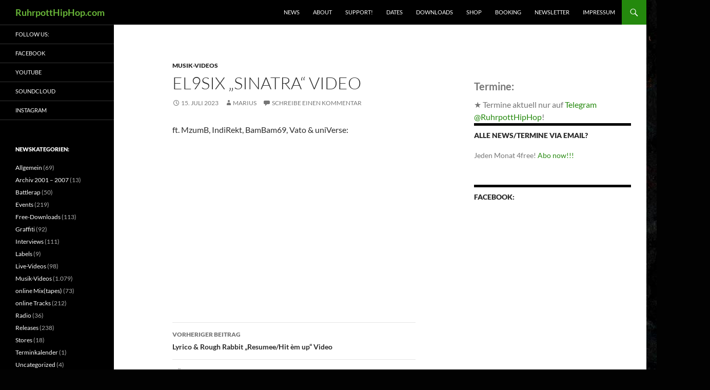

--- FILE ---
content_type: text/html; charset=UTF-8
request_url: https://ruhrpotthiphop.com/el9six-sinatra-video/
body_size: 12488
content:
<!DOCTYPE html>
<!--[if IE 7]>
<html class="ie ie7" lang="de">
<![endif]-->
<!--[if IE 8]>
<html class="ie ie8" lang="de">
<![endif]-->
<!--[if !(IE 7) & !(IE 8)]><!-->
<html lang="de">
<!--<![endif]-->
<head>
	<meta charset="UTF-8">
	<meta name="viewport" content="width=device-width, initial-scale=1.0">
	<title>El9Six &#8222;Sinatra&#8220; Video | RuhrpottHipHop.com</title>
	<link rel="profile" href="https://gmpg.org/xfn/11">
	<link rel="pingback" href="https://RuhrpottHipHop.com/xmlrpc.php">
	<!--[if lt IE 9]>
	<script src="https://RuhrpottHipHop.com/wp-content/themes/twentyfourteen/js/html5.js?ver=3.7.0"></script>
	<![endif]-->
	<meta name='robots' content='max-image-preview:large' />
<link rel='dns-prefetch' href='//RuhrpottHipHop.com' />
<link rel='dns-prefetch' href='//s.w.org' />
<link rel="alternate" type="application/rss+xml" title="RuhrpottHipHop.com &raquo; Feed" href="https://RuhrpottHipHop.com/feed/" />
<link rel="alternate" type="application/rss+xml" title="RuhrpottHipHop.com &raquo; Kommentar-Feed" href="https://RuhrpottHipHop.com/comments/feed/" />
<link rel="alternate" type="application/rss+xml" title="RuhrpottHipHop.com &raquo; El9Six &#8222;Sinatra&#8220; Video-Kommentar-Feed" href="https://RuhrpottHipHop.com/el9six-sinatra-video/feed/" />
		<!-- This site uses the Google Analytics by MonsterInsights plugin v9.11.1 - Using Analytics tracking - https://www.monsterinsights.com/ -->
		<!-- Note: MonsterInsights is not currently configured on this site. The site owner needs to authenticate with Google Analytics in the MonsterInsights settings panel. -->
					<!-- No tracking code set -->
				<!-- / Google Analytics by MonsterInsights -->
		<script>
window._wpemojiSettings = {"baseUrl":"https:\/\/s.w.org\/images\/core\/emoji\/14.0.0\/72x72\/","ext":".png","svgUrl":"https:\/\/s.w.org\/images\/core\/emoji\/14.0.0\/svg\/","svgExt":".svg","source":{"concatemoji":"https:\/\/RuhrpottHipHop.com\/wp-includes\/js\/wp-emoji-release.min.js?ver=6.0.11"}};
/*! This file is auto-generated */
!function(e,a,t){var n,r,o,i=a.createElement("canvas"),p=i.getContext&&i.getContext("2d");function s(e,t){var a=String.fromCharCode,e=(p.clearRect(0,0,i.width,i.height),p.fillText(a.apply(this,e),0,0),i.toDataURL());return p.clearRect(0,0,i.width,i.height),p.fillText(a.apply(this,t),0,0),e===i.toDataURL()}function c(e){var t=a.createElement("script");t.src=e,t.defer=t.type="text/javascript",a.getElementsByTagName("head")[0].appendChild(t)}for(o=Array("flag","emoji"),t.supports={everything:!0,everythingExceptFlag:!0},r=0;r<o.length;r++)t.supports[o[r]]=function(e){if(!p||!p.fillText)return!1;switch(p.textBaseline="top",p.font="600 32px Arial",e){case"flag":return s([127987,65039,8205,9895,65039],[127987,65039,8203,9895,65039])?!1:!s([55356,56826,55356,56819],[55356,56826,8203,55356,56819])&&!s([55356,57332,56128,56423,56128,56418,56128,56421,56128,56430,56128,56423,56128,56447],[55356,57332,8203,56128,56423,8203,56128,56418,8203,56128,56421,8203,56128,56430,8203,56128,56423,8203,56128,56447]);case"emoji":return!s([129777,127995,8205,129778,127999],[129777,127995,8203,129778,127999])}return!1}(o[r]),t.supports.everything=t.supports.everything&&t.supports[o[r]],"flag"!==o[r]&&(t.supports.everythingExceptFlag=t.supports.everythingExceptFlag&&t.supports[o[r]]);t.supports.everythingExceptFlag=t.supports.everythingExceptFlag&&!t.supports.flag,t.DOMReady=!1,t.readyCallback=function(){t.DOMReady=!0},t.supports.everything||(n=function(){t.readyCallback()},a.addEventListener?(a.addEventListener("DOMContentLoaded",n,!1),e.addEventListener("load",n,!1)):(e.attachEvent("onload",n),a.attachEvent("onreadystatechange",function(){"complete"===a.readyState&&t.readyCallback()})),(e=t.source||{}).concatemoji?c(e.concatemoji):e.wpemoji&&e.twemoji&&(c(e.twemoji),c(e.wpemoji)))}(window,document,window._wpemojiSettings);
</script>
<style>
img.wp-smiley,
img.emoji {
	display: inline !important;
	border: none !important;
	box-shadow: none !important;
	height: 1em !important;
	width: 1em !important;
	margin: 0 0.07em !important;
	vertical-align: -0.1em !important;
	background: none !important;
	padding: 0 !important;
}
</style>
	<link rel='stylesheet' id='wp-block-library-css'  href='https://RuhrpottHipHop.com/wp-includes/css/dist/block-library/style.min.css?ver=6.0.11' media='all' />
<style id='wp-block-library-theme-inline-css'>
.wp-block-audio figcaption{color:#555;font-size:13px;text-align:center}.is-dark-theme .wp-block-audio figcaption{color:hsla(0,0%,100%,.65)}.wp-block-code{border:1px solid #ccc;border-radius:4px;font-family:Menlo,Consolas,monaco,monospace;padding:.8em 1em}.wp-block-embed figcaption{color:#555;font-size:13px;text-align:center}.is-dark-theme .wp-block-embed figcaption{color:hsla(0,0%,100%,.65)}.blocks-gallery-caption{color:#555;font-size:13px;text-align:center}.is-dark-theme .blocks-gallery-caption{color:hsla(0,0%,100%,.65)}.wp-block-image figcaption{color:#555;font-size:13px;text-align:center}.is-dark-theme .wp-block-image figcaption{color:hsla(0,0%,100%,.65)}.wp-block-pullquote{border-top:4px solid;border-bottom:4px solid;margin-bottom:1.75em;color:currentColor}.wp-block-pullquote__citation,.wp-block-pullquote cite,.wp-block-pullquote footer{color:currentColor;text-transform:uppercase;font-size:.8125em;font-style:normal}.wp-block-quote{border-left:.25em solid;margin:0 0 1.75em;padding-left:1em}.wp-block-quote cite,.wp-block-quote footer{color:currentColor;font-size:.8125em;position:relative;font-style:normal}.wp-block-quote.has-text-align-right{border-left:none;border-right:.25em solid;padding-left:0;padding-right:1em}.wp-block-quote.has-text-align-center{border:none;padding-left:0}.wp-block-quote.is-large,.wp-block-quote.is-style-large,.wp-block-quote.is-style-plain{border:none}.wp-block-search .wp-block-search__label{font-weight:700}:where(.wp-block-group.has-background){padding:1.25em 2.375em}.wp-block-separator.has-css-opacity{opacity:.4}.wp-block-separator{border:none;border-bottom:2px solid;margin-left:auto;margin-right:auto}.wp-block-separator.has-alpha-channel-opacity{opacity:1}.wp-block-separator:not(.is-style-wide):not(.is-style-dots){width:100px}.wp-block-separator.has-background:not(.is-style-dots){border-bottom:none;height:1px}.wp-block-separator.has-background:not(.is-style-wide):not(.is-style-dots){height:2px}.wp-block-table thead{border-bottom:3px solid}.wp-block-table tfoot{border-top:3px solid}.wp-block-table td,.wp-block-table th{padding:.5em;border:1px solid;word-break:normal}.wp-block-table figcaption{color:#555;font-size:13px;text-align:center}.is-dark-theme .wp-block-table figcaption{color:hsla(0,0%,100%,.65)}.wp-block-video figcaption{color:#555;font-size:13px;text-align:center}.is-dark-theme .wp-block-video figcaption{color:hsla(0,0%,100%,.65)}.wp-block-template-part.has-background{padding:1.25em 2.375em;margin-top:0;margin-bottom:0}
</style>
<style id='global-styles-inline-css'>
body{--wp--preset--color--black: #000;--wp--preset--color--cyan-bluish-gray: #abb8c3;--wp--preset--color--white: #fff;--wp--preset--color--pale-pink: #f78da7;--wp--preset--color--vivid-red: #cf2e2e;--wp--preset--color--luminous-vivid-orange: #ff6900;--wp--preset--color--luminous-vivid-amber: #fcb900;--wp--preset--color--light-green-cyan: #7bdcb5;--wp--preset--color--vivid-green-cyan: #00d084;--wp--preset--color--pale-cyan-blue: #8ed1fc;--wp--preset--color--vivid-cyan-blue: #0693e3;--wp--preset--color--vivid-purple: #9b51e0;--wp--preset--color--green: #24890d;--wp--preset--color--dark-gray: #2b2b2b;--wp--preset--color--medium-gray: #767676;--wp--preset--color--light-gray: #f5f5f5;--wp--preset--gradient--vivid-cyan-blue-to-vivid-purple: linear-gradient(135deg,rgba(6,147,227,1) 0%,rgb(155,81,224) 100%);--wp--preset--gradient--light-green-cyan-to-vivid-green-cyan: linear-gradient(135deg,rgb(122,220,180) 0%,rgb(0,208,130) 100%);--wp--preset--gradient--luminous-vivid-amber-to-luminous-vivid-orange: linear-gradient(135deg,rgba(252,185,0,1) 0%,rgba(255,105,0,1) 100%);--wp--preset--gradient--luminous-vivid-orange-to-vivid-red: linear-gradient(135deg,rgba(255,105,0,1) 0%,rgb(207,46,46) 100%);--wp--preset--gradient--very-light-gray-to-cyan-bluish-gray: linear-gradient(135deg,rgb(238,238,238) 0%,rgb(169,184,195) 100%);--wp--preset--gradient--cool-to-warm-spectrum: linear-gradient(135deg,rgb(74,234,220) 0%,rgb(151,120,209) 20%,rgb(207,42,186) 40%,rgb(238,44,130) 60%,rgb(251,105,98) 80%,rgb(254,248,76) 100%);--wp--preset--gradient--blush-light-purple: linear-gradient(135deg,rgb(255,206,236) 0%,rgb(152,150,240) 100%);--wp--preset--gradient--blush-bordeaux: linear-gradient(135deg,rgb(254,205,165) 0%,rgb(254,45,45) 50%,rgb(107,0,62) 100%);--wp--preset--gradient--luminous-dusk: linear-gradient(135deg,rgb(255,203,112) 0%,rgb(199,81,192) 50%,rgb(65,88,208) 100%);--wp--preset--gradient--pale-ocean: linear-gradient(135deg,rgb(255,245,203) 0%,rgb(182,227,212) 50%,rgb(51,167,181) 100%);--wp--preset--gradient--electric-grass: linear-gradient(135deg,rgb(202,248,128) 0%,rgb(113,206,126) 100%);--wp--preset--gradient--midnight: linear-gradient(135deg,rgb(2,3,129) 0%,rgb(40,116,252) 100%);--wp--preset--duotone--dark-grayscale: url('#wp-duotone-dark-grayscale');--wp--preset--duotone--grayscale: url('#wp-duotone-grayscale');--wp--preset--duotone--purple-yellow: url('#wp-duotone-purple-yellow');--wp--preset--duotone--blue-red: url('#wp-duotone-blue-red');--wp--preset--duotone--midnight: url('#wp-duotone-midnight');--wp--preset--duotone--magenta-yellow: url('#wp-duotone-magenta-yellow');--wp--preset--duotone--purple-green: url('#wp-duotone-purple-green');--wp--preset--duotone--blue-orange: url('#wp-duotone-blue-orange');--wp--preset--font-size--small: 13px;--wp--preset--font-size--medium: 20px;--wp--preset--font-size--large: 36px;--wp--preset--font-size--x-large: 42px;}.has-black-color{color: var(--wp--preset--color--black) !important;}.has-cyan-bluish-gray-color{color: var(--wp--preset--color--cyan-bluish-gray) !important;}.has-white-color{color: var(--wp--preset--color--white) !important;}.has-pale-pink-color{color: var(--wp--preset--color--pale-pink) !important;}.has-vivid-red-color{color: var(--wp--preset--color--vivid-red) !important;}.has-luminous-vivid-orange-color{color: var(--wp--preset--color--luminous-vivid-orange) !important;}.has-luminous-vivid-amber-color{color: var(--wp--preset--color--luminous-vivid-amber) !important;}.has-light-green-cyan-color{color: var(--wp--preset--color--light-green-cyan) !important;}.has-vivid-green-cyan-color{color: var(--wp--preset--color--vivid-green-cyan) !important;}.has-pale-cyan-blue-color{color: var(--wp--preset--color--pale-cyan-blue) !important;}.has-vivid-cyan-blue-color{color: var(--wp--preset--color--vivid-cyan-blue) !important;}.has-vivid-purple-color{color: var(--wp--preset--color--vivid-purple) !important;}.has-black-background-color{background-color: var(--wp--preset--color--black) !important;}.has-cyan-bluish-gray-background-color{background-color: var(--wp--preset--color--cyan-bluish-gray) !important;}.has-white-background-color{background-color: var(--wp--preset--color--white) !important;}.has-pale-pink-background-color{background-color: var(--wp--preset--color--pale-pink) !important;}.has-vivid-red-background-color{background-color: var(--wp--preset--color--vivid-red) !important;}.has-luminous-vivid-orange-background-color{background-color: var(--wp--preset--color--luminous-vivid-orange) !important;}.has-luminous-vivid-amber-background-color{background-color: var(--wp--preset--color--luminous-vivid-amber) !important;}.has-light-green-cyan-background-color{background-color: var(--wp--preset--color--light-green-cyan) !important;}.has-vivid-green-cyan-background-color{background-color: var(--wp--preset--color--vivid-green-cyan) !important;}.has-pale-cyan-blue-background-color{background-color: var(--wp--preset--color--pale-cyan-blue) !important;}.has-vivid-cyan-blue-background-color{background-color: var(--wp--preset--color--vivid-cyan-blue) !important;}.has-vivid-purple-background-color{background-color: var(--wp--preset--color--vivid-purple) !important;}.has-black-border-color{border-color: var(--wp--preset--color--black) !important;}.has-cyan-bluish-gray-border-color{border-color: var(--wp--preset--color--cyan-bluish-gray) !important;}.has-white-border-color{border-color: var(--wp--preset--color--white) !important;}.has-pale-pink-border-color{border-color: var(--wp--preset--color--pale-pink) !important;}.has-vivid-red-border-color{border-color: var(--wp--preset--color--vivid-red) !important;}.has-luminous-vivid-orange-border-color{border-color: var(--wp--preset--color--luminous-vivid-orange) !important;}.has-luminous-vivid-amber-border-color{border-color: var(--wp--preset--color--luminous-vivid-amber) !important;}.has-light-green-cyan-border-color{border-color: var(--wp--preset--color--light-green-cyan) !important;}.has-vivid-green-cyan-border-color{border-color: var(--wp--preset--color--vivid-green-cyan) !important;}.has-pale-cyan-blue-border-color{border-color: var(--wp--preset--color--pale-cyan-blue) !important;}.has-vivid-cyan-blue-border-color{border-color: var(--wp--preset--color--vivid-cyan-blue) !important;}.has-vivid-purple-border-color{border-color: var(--wp--preset--color--vivid-purple) !important;}.has-vivid-cyan-blue-to-vivid-purple-gradient-background{background: var(--wp--preset--gradient--vivid-cyan-blue-to-vivid-purple) !important;}.has-light-green-cyan-to-vivid-green-cyan-gradient-background{background: var(--wp--preset--gradient--light-green-cyan-to-vivid-green-cyan) !important;}.has-luminous-vivid-amber-to-luminous-vivid-orange-gradient-background{background: var(--wp--preset--gradient--luminous-vivid-amber-to-luminous-vivid-orange) !important;}.has-luminous-vivid-orange-to-vivid-red-gradient-background{background: var(--wp--preset--gradient--luminous-vivid-orange-to-vivid-red) !important;}.has-very-light-gray-to-cyan-bluish-gray-gradient-background{background: var(--wp--preset--gradient--very-light-gray-to-cyan-bluish-gray) !important;}.has-cool-to-warm-spectrum-gradient-background{background: var(--wp--preset--gradient--cool-to-warm-spectrum) !important;}.has-blush-light-purple-gradient-background{background: var(--wp--preset--gradient--blush-light-purple) !important;}.has-blush-bordeaux-gradient-background{background: var(--wp--preset--gradient--blush-bordeaux) !important;}.has-luminous-dusk-gradient-background{background: var(--wp--preset--gradient--luminous-dusk) !important;}.has-pale-ocean-gradient-background{background: var(--wp--preset--gradient--pale-ocean) !important;}.has-electric-grass-gradient-background{background: var(--wp--preset--gradient--electric-grass) !important;}.has-midnight-gradient-background{background: var(--wp--preset--gradient--midnight) !important;}.has-small-font-size{font-size: var(--wp--preset--font-size--small) !important;}.has-medium-font-size{font-size: var(--wp--preset--font-size--medium) !important;}.has-large-font-size{font-size: var(--wp--preset--font-size--large) !important;}.has-x-large-font-size{font-size: var(--wp--preset--font-size--x-large) !important;}
</style>
<link rel='stylesheet' id='math-captcha-frontend-css'  href='https://RuhrpottHipHop.com/wp-content/plugins/wp-math-captcha/css/frontend.css?ver=6.0.11' media='all' />
<link rel='stylesheet' id='wpsg-frontendstyle-css'  href='https://RuhrpottHipHop.com/wp-content/plugins/wpshopgermany/views/css/frontend.css?ver=6.0.11' media='all' />
<link rel='stylesheet' id='thickbox.css-css'  href='https://RuhrpottHipHop.com/wp-includes/js/thickbox/thickbox.css?ver=1.0' media='all' />
<link rel='stylesheet' id='wpsg-validation-css'  href='https://RuhrpottHipHop.com/wp-content/plugins/wpshopgermany/views/css/validationEngine.jquery.css?ver=6.0.11' media='all' />
<link rel='stylesheet' id='twentyfourteen-lato-css'  href='https://RuhrpottHipHop.com/wp-content/themes/twentyfourteen/fonts/font-lato.css?ver=20230328' media='all' />
<link rel='stylesheet' id='genericons-css'  href='https://RuhrpottHipHop.com/wp-content/themes/twentyfourteen/genericons/genericons.css?ver=3.0.3' media='all' />
<link rel='stylesheet' id='twentyfourteen-style-css'  href='https://RuhrpottHipHop.com/wp-content/themes/twentyfourteen/style.css?ver=20241112' media='all' />
<link rel='stylesheet' id='twentyfourteen-block-style-css'  href='https://RuhrpottHipHop.com/wp-content/themes/twentyfourteen/css/blocks.css?ver=20240708' media='all' />
<!--[if lt IE 9]>
<link rel='stylesheet' id='twentyfourteen-ie-css'  href='https://RuhrpottHipHop.com/wp-content/themes/twentyfourteen/css/ie.css?ver=20140711' media='all' />
<![endif]-->
<link rel='stylesheet' id='newsletter-css'  href='https://RuhrpottHipHop.com/wp-content/plugins/newsletter/style.css?ver=7.6.8' media='all' />
<link rel='stylesheet' id='__EPYT__style-css'  href='https://RuhrpottHipHop.com/wp-content/plugins/youtube-embed-plus/styles/ytprefs.min.css?ver=14.2.1.3' media='all' />
<style id='__EPYT__style-inline-css'>

                .epyt-gallery-thumb {
                        width: 33.333%;
                }
                
</style>
<script src='https://RuhrpottHipHop.com/wp-includes/js/jquery/jquery.min.js?ver=3.6.0' id='jquery-core-js'></script>
<script src='https://RuhrpottHipHop.com/wp-includes/js/jquery/jquery-migrate.min.js?ver=3.3.2' id='jquery-migrate-js'></script>
<script id='wpsg_frontend-js-extra'>
var wpsg_ajax = {"ajaxurl":"https:\/\/RuhrpottHipHop.com\/warenkorb\/","pageurl":"\/index.php","wpsg_auf":"Klicken zum Aufklappen","wpsg_zu":"Klicken zum Einklappen","url_basket":"https:\/\/RuhrpottHipHop.com\/warenkorb\/","img_ajaxloading":"https:\/\/RuhrpottHipHop.com\/wp-content\/plugins\/wpshopgermany\/views\/gfx\/ajax-loader.gif","label_pleasewait":"Bitte warten"};
</script>
<script src='https://RuhrpottHipHop.com/wp-content/plugins/wpshopgermany/views/js/frontend.js?ver=6.0.11' id='wpsg_frontend-js'></script>
<script id='jquery-validation-de-js-extra'>
var wpsg_trans_v1 = {"required_alertText":"* Dieses Feld ist ein Pflichtfeld","required_alertTextCheckboxMultiple":"* Bitte w\u00e4hlen Sie eine Option","required_alertTextCheckboxe":"* Dieses Feld ist ein Pflichtfeld","minSize_alertText":"* Mindestens ","minSize_alertText2":" Zeichen ben\u00f6tigt","maxSize_alertText2":" Zeichen ben\u00f6tigt","groupRequired_alertText":"* You must fill one of the following fields","min_alertText":"* Mindeswert ist ","max_alertText":"* Maximalwert ist ","past_alertText":"* Datum vor ","future_alertText":"* Datum nach ","maxCheckbox_alertText":"* Maximale Anzahl Markierungen \u00fcberschritten","minCheckbox_alertText":"* Bitte w\u00e4hlen Sie ","minCheckbox_alertText2":" Optionen","equals_alertText":"* Felder stimmen nicht \u00fcberein","creditCard_alertText":"* Ung\u00fcltige Kreditkartennummer","phone_alertText":"* Ung\u00fcltige Telefonnummer","email_alertText":"* Ung\u00fcltige E-Mail Adresse","integer_alertText":"* Keine g\u00fcltige Ganzzahl","number_alertText":"* Keine g\u00fcltige Flie\u00dfkommazahl","date_alertText":"* Ung\u00fcltiges Datumsformat, erwartet wird das Format TT.MM.JJJJ","ipv4_alertText":"* Ung\u00fcltige IP Adresse","url_alertText":"* Ung\u00fcltige URL","onlyLetterSp_alertText":"* Nur Buchstaben erlaubt","onlyLetterNumber_alertText":"* Keine Sonderzeichen erlaubt","ajaxUserCall_alertText":"* Dieser Benutzer ist bereits vergeben","ajaxUserCall_alertTextLoad":"* \u00dcberpr\u00fcfe Angaben, bitte warten","ajaxNameCall_alertText":"* Dieser Name ist bereits vergeben","ajaxNameCall_alertTextOk":"* Dieser Name ist verf\u00fcgbar","ajaxNameCall_alertTextLoad":"* \u00dcberpr\u00fcfe Angaben, bitte warten","validate2fields_alertText":"* Bitte HELLO eingeben","vname_alertText":"* Bitte geben Sie einen Vorname an."};
</script>
<script src='https://RuhrpottHipHop.com/wp-content/plugins/wpshopgermany/views/js/jquery.validationEngine-de.js?ver=6.0.11' id='jquery-validation-de-js'></script>
<script src='https://RuhrpottHipHop.com/wp-content/plugins/wpshopgermany/views/js/jquery.validationEngine.js?ver=6.0.11' id='jquery-validation-js'></script>
<script id='wpsg_mod_varianten_js-js-extra'>
var wpsg_vp_showpic = {"wpsg_vp_showpic":""};
</script>
<script src='https://RuhrpottHipHop.com/wp-content/plugins/wpshopgermany/views/mods/mod_varianten/varianten.js?ver=6.0.11' id='wpsg_mod_varianten_js-js'></script>
<script id='__ytprefs__-js-extra'>
var _EPYT_ = {"ajaxurl":"https:\/\/RuhrpottHipHop.com\/wp-admin\/admin-ajax.php","security":"4bdb545e84","gallery_scrolloffset":"20","eppathtoscripts":"https:\/\/RuhrpottHipHop.com\/wp-content\/plugins\/youtube-embed-plus\/scripts\/","eppath":"https:\/\/RuhrpottHipHop.com\/wp-content\/plugins\/youtube-embed-plus\/","epresponsiveselector":"[\"iframe.__youtube_prefs__\",\"iframe[src*='youtube.com']\",\"iframe[src*='youtube-nocookie.com']\",\"iframe[data-ep-src*='youtube.com']\",\"iframe[data-ep-src*='youtube-nocookie.com']\",\"iframe[data-ep-gallerysrc*='youtube.com']\"]","epdovol":"1","version":"14.2.1.3","evselector":"iframe.__youtube_prefs__[src], iframe[src*=\"youtube.com\/embed\/\"], iframe[src*=\"youtube-nocookie.com\/embed\/\"]","ajax_compat":"","maxres_facade":"eager","ytapi_load":"light","pause_others":"","stopMobileBuffer":"1","facade_mode":"","not_live_on_channel":"","vi_active":"","vi_js_posttypes":[]};
</script>
<script src='https://RuhrpottHipHop.com/wp-content/plugins/youtube-embed-plus/scripts/ytprefs.min.js?ver=14.2.1.3' id='__ytprefs__-js'></script>
<link rel="https://api.w.org/" href="https://RuhrpottHipHop.com/wp-json/" /><link rel="alternate" type="application/json" href="https://RuhrpottHipHop.com/wp-json/wp/v2/posts/8235" /><link rel="EditURI" type="application/rsd+xml" title="RSD" href="https://RuhrpottHipHop.com/xmlrpc.php?rsd" />
<link rel="wlwmanifest" type="application/wlwmanifest+xml" href="https://RuhrpottHipHop.com/wp-includes/wlwmanifest.xml" /> 
<meta name="generator" content="WordPress 6.0.11" />
<link rel="canonical" href="https://RuhrpottHipHop.com/el9six-sinatra-video/" />
<link rel='shortlink' href='https://RuhrpottHipHop.com/?p=8235' />
<link rel="alternate" type="application/json+oembed" href="https://RuhrpottHipHop.com/wp-json/oembed/1.0/embed?url=https%3A%2F%2FRuhrpottHipHop.com%2Fel9six-sinatra-video%2F" />
<link rel="alternate" type="text/xml+oembed" href="https://RuhrpottHipHop.com/wp-json/oembed/1.0/embed?url=https%3A%2F%2FRuhrpottHipHop.com%2Fel9six-sinatra-video%2F&#038;format=xml" />

            <!--/ Facebook Thumb Fixer Open Graph /-->
            <meta property="og:type" content="article" />
            <meta property="og:url" content="https://RuhrpottHipHop.com/el9six-sinatra-video/" />
            <meta property="og:title" content="El9Six &#8222;Sinatra&#8220; Video" />
            <meta property="og:description" content="ft. MzumB, IndiRekt, BamBam69, Vato &amp; uniVerse:" />
            <meta property="og:site_name" content="RuhrpottHipHop.com" />
            <meta property="og:image" content="http://RuhrpottHipHop.com/wp-content/uploads/2017/08/cropped-rphhlogo2-2.jpg" />

            <meta itemscope itemtype="article" />
            <meta itemprop="description" content="ft. MzumB, IndiRekt, BamBam69, Vato &amp; uniVerse:" />
            <meta itemprop="image" content="http://RuhrpottHipHop.com/wp-content/uploads/2017/08/cropped-rphhlogo2-2.jpg" />
            

<meta property="fb:app_id" content=""><meta property="fb:admins" content="">        <div id="fb-root"></div>
        <script>(function (d, s, id) {
                var js, fjs = d.getElementsByTagName(s)[0];
                if (d.getElementById(id))
                    return;
                js = d.createElement(s);
                js.id = id;
                js.src = "//connect.facebook.net/de_DE/sdk.js#xfbml=1&version=v2.0";
                fjs.parentNode.insertBefore(js, fjs);
            }(document, 'script', 'facebook-jssdk'));</script>
        <!-- wpShopGermany Version 3.9.1 -->		<style type="text/css" id="twentyfourteen-header-css">
				.site-title a {
			color: #68b538;
		}
		</style>
		<style id="custom-background-css">
body.custom-background { background-color: #020202; background-image: url("https://RuhrpottHipHop.com/wp-content/uploads/2020/04/rphhcom_back.jpg"); background-position: left top; background-size: auto; background-repeat: repeat; background-attachment: fixed; }
</style>
	<link rel="icon" href="https://RuhrpottHipHop.com/wp-content/uploads/2017/08/cropped-rphhlogo2-2-32x32.jpg" sizes="32x32" />
<link rel="icon" href="https://RuhrpottHipHop.com/wp-content/uploads/2017/08/cropped-rphhlogo2-2-192x192.jpg" sizes="192x192" />
<link rel="apple-touch-icon" href="https://RuhrpottHipHop.com/wp-content/uploads/2017/08/cropped-rphhlogo2-2-180x180.jpg" />
<meta name="msapplication-TileImage" content="https://RuhrpottHipHop.com/wp-content/uploads/2017/08/cropped-rphhlogo2-2-270x270.jpg" />
</head>

<body class="post-template-default single single-post postid-8235 single-format-standard custom-background wp-embed-responsive group-blog masthead-fixed singular">
<svg xmlns="http://www.w3.org/2000/svg" viewBox="0 0 0 0" width="0" height="0" focusable="false" role="none" style="visibility: hidden; position: absolute; left: -9999px; overflow: hidden;" ><defs><filter id="wp-duotone-dark-grayscale"><feColorMatrix color-interpolation-filters="sRGB" type="matrix" values=" .299 .587 .114 0 0 .299 .587 .114 0 0 .299 .587 .114 0 0 .299 .587 .114 0 0 " /><feComponentTransfer color-interpolation-filters="sRGB" ><feFuncR type="table" tableValues="0 0.49803921568627" /><feFuncG type="table" tableValues="0 0.49803921568627" /><feFuncB type="table" tableValues="0 0.49803921568627" /><feFuncA type="table" tableValues="1 1" /></feComponentTransfer><feComposite in2="SourceGraphic" operator="in" /></filter></defs></svg><svg xmlns="http://www.w3.org/2000/svg" viewBox="0 0 0 0" width="0" height="0" focusable="false" role="none" style="visibility: hidden; position: absolute; left: -9999px; overflow: hidden;" ><defs><filter id="wp-duotone-grayscale"><feColorMatrix color-interpolation-filters="sRGB" type="matrix" values=" .299 .587 .114 0 0 .299 .587 .114 0 0 .299 .587 .114 0 0 .299 .587 .114 0 0 " /><feComponentTransfer color-interpolation-filters="sRGB" ><feFuncR type="table" tableValues="0 1" /><feFuncG type="table" tableValues="0 1" /><feFuncB type="table" tableValues="0 1" /><feFuncA type="table" tableValues="1 1" /></feComponentTransfer><feComposite in2="SourceGraphic" operator="in" /></filter></defs></svg><svg xmlns="http://www.w3.org/2000/svg" viewBox="0 0 0 0" width="0" height="0" focusable="false" role="none" style="visibility: hidden; position: absolute; left: -9999px; overflow: hidden;" ><defs><filter id="wp-duotone-purple-yellow"><feColorMatrix color-interpolation-filters="sRGB" type="matrix" values=" .299 .587 .114 0 0 .299 .587 .114 0 0 .299 .587 .114 0 0 .299 .587 .114 0 0 " /><feComponentTransfer color-interpolation-filters="sRGB" ><feFuncR type="table" tableValues="0.54901960784314 0.98823529411765" /><feFuncG type="table" tableValues="0 1" /><feFuncB type="table" tableValues="0.71764705882353 0.25490196078431" /><feFuncA type="table" tableValues="1 1" /></feComponentTransfer><feComposite in2="SourceGraphic" operator="in" /></filter></defs></svg><svg xmlns="http://www.w3.org/2000/svg" viewBox="0 0 0 0" width="0" height="0" focusable="false" role="none" style="visibility: hidden; position: absolute; left: -9999px; overflow: hidden;" ><defs><filter id="wp-duotone-blue-red"><feColorMatrix color-interpolation-filters="sRGB" type="matrix" values=" .299 .587 .114 0 0 .299 .587 .114 0 0 .299 .587 .114 0 0 .299 .587 .114 0 0 " /><feComponentTransfer color-interpolation-filters="sRGB" ><feFuncR type="table" tableValues="0 1" /><feFuncG type="table" tableValues="0 0.27843137254902" /><feFuncB type="table" tableValues="0.5921568627451 0.27843137254902" /><feFuncA type="table" tableValues="1 1" /></feComponentTransfer><feComposite in2="SourceGraphic" operator="in" /></filter></defs></svg><svg xmlns="http://www.w3.org/2000/svg" viewBox="0 0 0 0" width="0" height="0" focusable="false" role="none" style="visibility: hidden; position: absolute; left: -9999px; overflow: hidden;" ><defs><filter id="wp-duotone-midnight"><feColorMatrix color-interpolation-filters="sRGB" type="matrix" values=" .299 .587 .114 0 0 .299 .587 .114 0 0 .299 .587 .114 0 0 .299 .587 .114 0 0 " /><feComponentTransfer color-interpolation-filters="sRGB" ><feFuncR type="table" tableValues="0 0" /><feFuncG type="table" tableValues="0 0.64705882352941" /><feFuncB type="table" tableValues="0 1" /><feFuncA type="table" tableValues="1 1" /></feComponentTransfer><feComposite in2="SourceGraphic" operator="in" /></filter></defs></svg><svg xmlns="http://www.w3.org/2000/svg" viewBox="0 0 0 0" width="0" height="0" focusable="false" role="none" style="visibility: hidden; position: absolute; left: -9999px; overflow: hidden;" ><defs><filter id="wp-duotone-magenta-yellow"><feColorMatrix color-interpolation-filters="sRGB" type="matrix" values=" .299 .587 .114 0 0 .299 .587 .114 0 0 .299 .587 .114 0 0 .299 .587 .114 0 0 " /><feComponentTransfer color-interpolation-filters="sRGB" ><feFuncR type="table" tableValues="0.78039215686275 1" /><feFuncG type="table" tableValues="0 0.94901960784314" /><feFuncB type="table" tableValues="0.35294117647059 0.47058823529412" /><feFuncA type="table" tableValues="1 1" /></feComponentTransfer><feComposite in2="SourceGraphic" operator="in" /></filter></defs></svg><svg xmlns="http://www.w3.org/2000/svg" viewBox="0 0 0 0" width="0" height="0" focusable="false" role="none" style="visibility: hidden; position: absolute; left: -9999px; overflow: hidden;" ><defs><filter id="wp-duotone-purple-green"><feColorMatrix color-interpolation-filters="sRGB" type="matrix" values=" .299 .587 .114 0 0 .299 .587 .114 0 0 .299 .587 .114 0 0 .299 .587 .114 0 0 " /><feComponentTransfer color-interpolation-filters="sRGB" ><feFuncR type="table" tableValues="0.65098039215686 0.40392156862745" /><feFuncG type="table" tableValues="0 1" /><feFuncB type="table" tableValues="0.44705882352941 0.4" /><feFuncA type="table" tableValues="1 1" /></feComponentTransfer><feComposite in2="SourceGraphic" operator="in" /></filter></defs></svg><svg xmlns="http://www.w3.org/2000/svg" viewBox="0 0 0 0" width="0" height="0" focusable="false" role="none" style="visibility: hidden; position: absolute; left: -9999px; overflow: hidden;" ><defs><filter id="wp-duotone-blue-orange"><feColorMatrix color-interpolation-filters="sRGB" type="matrix" values=" .299 .587 .114 0 0 .299 .587 .114 0 0 .299 .587 .114 0 0 .299 .587 .114 0 0 " /><feComponentTransfer color-interpolation-filters="sRGB" ><feFuncR type="table" tableValues="0.098039215686275 1" /><feFuncG type="table" tableValues="0 0.66274509803922" /><feFuncB type="table" tableValues="0.84705882352941 0.41960784313725" /><feFuncA type="table" tableValues="1 1" /></feComponentTransfer><feComposite in2="SourceGraphic" operator="in" /></filter></defs></svg><div id="page" class="hfeed site">
	
	<header id="masthead" class="site-header">
		<div class="header-main">
			<h1 class="site-title"><a href="https://RuhrpottHipHop.com/" rel="home">RuhrpottHipHop.com</a></h1>

			<div class="search-toggle">
				<a href="#search-container" class="screen-reader-text" aria-expanded="false" aria-controls="search-container">
					Suchen				</a>
			</div>

			<nav id="primary-navigation" class="site-navigation primary-navigation">
				<button class="menu-toggle">Primäres Menü</button>
				<a class="screen-reader-text skip-link" href="#content">
					Zum Inhalt springen				</a>
				<div class="menu-all-container"><ul id="primary-menu" class="nav-menu"><li id="menu-item-5805" class="menu-item menu-item-type-custom menu-item-object-custom menu-item-home menu-item-5805"><a href="http://RuhrpottHipHop.com/">News</a></li>
<li id="menu-item-5789" class="menu-item menu-item-type-post_type menu-item-object-page menu-item-5789"><a href="https://RuhrpottHipHop.com/about/">About</a></li>
<li id="menu-item-5790" class="menu-item menu-item-type-post_type menu-item-object-page menu-item-5790"><a href="https://RuhrpottHipHop.com/support/">Support!</a></li>
<li id="menu-item-5791" class="menu-item menu-item-type-post_type menu-item-object-page menu-item-5791"><a href="https://RuhrpottHipHop.com/dates/">Dates</a></li>
<li id="menu-item-5792" class="menu-item menu-item-type-post_type menu-item-object-page menu-item-5792"><a href="https://RuhrpottHipHop.com/downloads/">Downloads</a></li>
<li id="menu-item-5793" class="menu-item menu-item-type-post_type menu-item-object-page menu-item-5793"><a href="https://RuhrpottHipHop.com/shop/">Shop</a></li>
<li id="menu-item-5794" class="menu-item menu-item-type-post_type menu-item-object-page menu-item-5794"><a href="https://RuhrpottHipHop.com/booking/">Booking</a></li>
<li id="menu-item-5837" class="menu-item menu-item-type-post_type menu-item-object-page menu-item-5837"><a href="https://RuhrpottHipHop.com/newsletter/">Newsletter</a></li>
<li id="menu-item-5838" class="menu-item menu-item-type-post_type menu-item-object-page menu-item-5838"><a href="https://RuhrpottHipHop.com/impressum/">Impressum</a></li>
</ul></div>			</nav>
		</div>

		<div id="search-container" class="search-box-wrapper hide">
			<div class="search-box">
				<form role="search" method="get" class="search-form" action="https://RuhrpottHipHop.com/">
				<label>
					<span class="screen-reader-text">Suche nach:</span>
					<input type="search" class="search-field" placeholder="Suchen …" value="" name="s" />
				</label>
				<input type="submit" class="search-submit" value="Suchen" />
			</form>			</div>
		</div>
	</header><!-- #masthead -->

	<div id="main" class="site-main">

	<div id="primary" class="content-area">
		<div id="content" class="site-content" role="main">
			
<article id="post-8235" class="post-8235 post type-post status-publish format-standard hentry category-videos">
	
	<header class="entry-header">
				<div class="entry-meta">
			<span class="cat-links"><a href="https://RuhrpottHipHop.com/category/videos/" rel="category tag">Musik-Videos</a></span>
		</div>
			<h1 class="entry-title">El9Six &#8222;Sinatra&#8220; Video</h1>
		<div class="entry-meta">
			<span class="entry-date"><a href="https://RuhrpottHipHop.com/el9six-sinatra-video/" rel="bookmark"><time class="entry-date" datetime="2023-07-15T14:55:38+02:00">15. Juli 2023</time></a></span> <span class="byline"><span class="author vcard"><a class="url fn n" href="https://RuhrpottHipHop.com/author/marius/" rel="author">marius</a></span></span>			<span class="comments-link"><a href="https://RuhrpottHipHop.com/el9six-sinatra-video/#respond">Schreibe einen Kommentar</a></span>
						</div><!-- .entry-meta -->
	</header><!-- .entry-header -->

		<div class="entry-content">
		<p>ft. MzumB, IndiRekt, BamBam69, Vato &amp; uniVerse:</p>
<div class="epyt-video-wrapper"><iframe  id="_ytid_93854"  width="474" height="267"  data-origwidth="474" data-origheight="267" src="https://www.youtube.com/embed/n6N3iDjLzKY?enablejsapi=1&#038;autoplay=0&#038;cc_load_policy=0&#038;cc_lang_pref=&#038;iv_load_policy=1&#038;loop=0&#038;modestbranding=0&#038;rel=1&#038;fs=1&#038;playsinline=0&#038;autohide=2&#038;theme=dark&#038;color=red&#038;controls=1&#038;" class="__youtube_prefs__  epyt-is-override  no-lazyload" title="YouTube player"  allow="fullscreen; accelerometer; autoplay; clipboard-write; encrypted-media; gyroscope; picture-in-picture" allowfullscreen data-no-lazy="1" data-skipgform_ajax_framebjll=""></iframe></div>
<style>.fb_iframe_widget span{width:460px !important;} .fb_iframe_widget iframe {margin: 0 !important;}</style><div style="width:100%; text-align:right"><div class="fb-like" style="width:300px" data-href="https://RuhrpottHipHop.com/el9six-sinatra-video/" data-colorschem"light" data-width="300" data-layout="button_count" data-action="like" data-show-faces="false" data-share="true" kid_directed_site="false"></div></div>	</div><!-- .entry-content -->
	
	</article><!-- #post-8235 -->
		<nav class="navigation post-navigation">
		<h1 class="screen-reader-text">
			Beitragsnavigation		</h1>
		<div class="nav-links">
			<a href="https://RuhrpottHipHop.com/lyrico-rough-rabbit-resumee-hit-em-up-video/" rel="prev"><span class="meta-nav">Vorheriger Beitrag</span>Lyrico &#038; Rough Rabbit &#8222;Resumee/Hit èm up&#8220; Video</a><a href="https://RuhrpottHipHop.com/stevo159-x-orange-field-kein-problem-video/" rel="next"><span class="meta-nav">Nächster Beitrag</span>Stevo159 x Orange Field &#8222;Kein Problem&#8220; Video</a>			</div><!-- .nav-links -->
		</nav><!-- .navigation -->
		
<div id="comments" class="comments-area">

	
		<div id="respond" class="comment-respond">
		<h3 id="reply-title" class="comment-reply-title">Schreibe einen Kommentar <small><a rel="nofollow" id="cancel-comment-reply-link" href="/el9six-sinatra-video/#respond" style="display:none;">Antwort abbrechen</a></small></h3><form action="https://RuhrpottHipHop.com/wp-comments-post.php" method="post" id="commentform" class="comment-form" novalidate><p class="comment-notes"><span id="email-notes">Deine E-Mail-Adresse wird nicht veröffentlicht.</span> <span class="required-field-message" aria-hidden="true">Erforderliche Felder sind mit <span class="required" aria-hidden="true">*</span> markiert</span></p><p class="comment-form-comment"><label for="comment">Kommentar <span class="required" aria-hidden="true">*</span></label> <textarea id="comment" name="comment" cols="45" rows="8" maxlength="65525" required></textarea></p><p class="comment-form-author"><label for="author">Name <span class="required" aria-hidden="true">*</span></label> <input id="author" name="author" type="text" value="" size="30" maxlength="245" required /></p>
<p class="comment-form-email"><label for="email">E-Mail-Adresse <span class="required" aria-hidden="true">*</span></label> <input id="email" name="email" type="email" value="" size="30" maxlength="100" aria-describedby="email-notes" required /></p>
<p class="comment-form-url"><label for="url">Website</label> <input id="url" name="url" type="url" value="" size="30" maxlength="200" /></p>
<p class="comment-form-cookies-consent"><input id="wp-comment-cookies-consent" name="wp-comment-cookies-consent" type="checkbox" value="yes" /> <label for="wp-comment-cookies-consent">Meinen Namen, meine E-Mail-Adresse und meine Website in diesem Browser für die nächste Kommentierung speichern.</label></p>

		<p class="math-captcha-form">
			<label>Math Captcha<br/></label>
			<span>&#x32;&#x37; &#8722; &#x32;&#x31; = <input type="text" size="2" length="2" id="mc-input" class="mc-input" name="mc-value" value="" aria-required="true"/></span>
		</p><p class="form-submit"><input name="submit" type="submit" id="submit" class="submit" value="Kommentar abschicken" /> <input type='hidden' name='comment_post_ID' value='8235' id='comment_post_ID' />
<input type='hidden' name='comment_parent' id='comment_parent' value='0' />
</p><p style="display: none;"><input type="hidden" id="akismet_comment_nonce" name="akismet_comment_nonce" value="593caeae2f" /></p><p style="display: none !important;" class="akismet-fields-container" data-prefix="ak_"><label>&#916;<textarea name="ak_hp_textarea" cols="45" rows="8" maxlength="100"></textarea></label><input type="hidden" id="ak_js_1" name="ak_js" value="156"/><script>document.getElementById( "ak_js_1" ).setAttribute( "value", ( new Date() ).getTime() );</script></p></form>	</div><!-- #respond -->
	
</div><!-- #comments -->
		</div><!-- #content -->
	</div><!-- #primary -->

<div id="content-sidebar" class="content-sidebar widget-area" role="complementary">
	<h4>Termine:</h4>★ Termine aktuell nur auf <a href="http://t.me/ruhrpotthiphop" target="_blank">Telegram @RuhrpottHipHop</a>!</li></a><aside id="text-7" class="widget widget_text"><h1 class="widget-title">Alle News/Termine via Email?</h1>			<div class="textwidget"><p>Jeden Monat 4free! <a href="https://RuhrpottHipHop.com/newsletter/">Abo now!!!</a></p>
</div>
		</aside><aside id="fbw_id-4" class="widget widget_fbw_id"><h1 class="widget-title">Facebook:</h1><div class="fb_loader" style="text-align: center !important;"><img src="https://RuhrpottHipHop.com/wp-content/plugins/facebook-pagelike-widget/loader.gif" alt="Facebook Pagelike Widget" /></div><div id="fb-root"></div>
        <div class="fb-page" data-href="https://www.facebook.com/RuhrpottHipHop/s" data-width="300" data-height="500" data-small-header="false" data-adapt-container-width="false" data-hide-cover="false" data-show-facepile="true" hide_cta="false" data-tabs="timeline" data-lazy="false"></div></aside>        <!-- A WordPress plugin developed by Milap Patel -->
    </div><!-- #content-sidebar -->
<div id="secondary">
	
		<nav class="navigation site-navigation secondary-navigation">
		<div class="menu-socialnetworx-container"><ul id="menu-socialnetworx" class="menu"><li id="menu-item-5819" class="menu-item menu-item-type-custom menu-item-object-custom menu-item-5819"><a>Follow us:</a></li>
<li id="menu-item-5816" class="menu-item menu-item-type-custom menu-item-object-custom menu-item-5816"><a href="https://www.Facebook.com/RuhrpottHipHop">Facebook</a></li>
<li id="menu-item-5815" class="menu-item menu-item-type-custom menu-item-object-custom menu-item-5815"><a href="https://www.Youtube.com/user/RuhrpottHipHopCom">Youtube</a></li>
<li id="menu-item-5817" class="menu-item menu-item-type-custom menu-item-object-custom menu-item-5817"><a href="https://www.Soundcloud.com/ruhrpotthiphop">Soundcloud</a></li>
<li id="menu-item-5818" class="menu-item menu-item-type-custom menu-item-object-custom menu-item-5818"><a href="https://www.instagram.com/ruhrpotthiphop">Instagram</a></li>
</ul></div>	</nav>
	
		<div id="primary-sidebar" class="primary-sidebar widget-area" role="complementary">
		<aside id="categories-3" class="widget widget_categories"><h1 class="widget-title">Newskategorien:</h1><nav aria-label="Newskategorien:">
			<ul>
					<li class="cat-item cat-item-2"><a href="https://RuhrpottHipHop.com/category/allgemein/">Allgemein</a> (69)
</li>
	<li class="cat-item cat-item-3"><a href="https://RuhrpottHipHop.com/category/archiv/">Archiv 2001 &#8211; 2007</a> (13)
</li>
	<li class="cat-item cat-item-21"><a href="https://RuhrpottHipHop.com/category/battlerap/">Battlerap</a> (50)
</li>
	<li class="cat-item cat-item-4"><a href="https://RuhrpottHipHop.com/category/events/">Events</a> (219)
</li>
	<li class="cat-item cat-item-5"><a href="https://RuhrpottHipHop.com/category/free-downloads/">Free-Downloads</a> (113)
</li>
	<li class="cat-item cat-item-6"><a href="https://RuhrpottHipHop.com/category/graffiti/">Graffiti</a> (92)
</li>
	<li class="cat-item cat-item-7"><a href="https://RuhrpottHipHop.com/category/interviews/">Interviews</a> (111)
</li>
	<li class="cat-item cat-item-8"><a href="https://RuhrpottHipHop.com/category/labels/">Labels</a> (9)
</li>
	<li class="cat-item cat-item-9"><a href="https://RuhrpottHipHop.com/category/live-videos/">Live-Videos</a> (98)
</li>
	<li class="cat-item cat-item-16"><a href="https://RuhrpottHipHop.com/category/videos/">Musik-Videos</a> (1.079)
</li>
	<li class="cat-item cat-item-11"><a href="https://RuhrpottHipHop.com/category/online-mixtapes/">online Mix(tapes)</a> (73)
</li>
	<li class="cat-item cat-item-12"><a href="https://RuhrpottHipHop.com/category/online-tracks/">online Tracks</a> (212)
</li>
	<li class="cat-item cat-item-13"><a href="https://RuhrpottHipHop.com/category/radio/">Radio</a> (36)
</li>
	<li class="cat-item cat-item-14"><a href="https://RuhrpottHipHop.com/category/releases/">Releases</a> (238)
</li>
	<li class="cat-item cat-item-15"><a href="https://RuhrpottHipHop.com/category/stores/">Stores</a> (18)
</li>
	<li class="cat-item cat-item-126"><a href="https://RuhrpottHipHop.com/category/terminkalender/">Terminkalender</a> (1)
</li>
	<li class="cat-item cat-item-1"><a href="https://RuhrpottHipHop.com/category/uncategorized/">Uncategorized</a> (4)
</li>
			</ul>

			</nav></aside><aside id="wpsg-widget" class="widget wpsg_basket_widget"> 
	<h2 class="widget-title widgettitle">Warenkorb</h2>
	<br />
 
		Keine Artikel im Warenkorb<br />
		
	<div class="wpsg_clear"></div><br />
		
	<ul>
				<li class="page_item"><a href="https://RuhrpottHipHop.com/agb/">AGB&#8217;s</a></li>
						<li class="page_item"><a href="https://RuhrpottHipHop.com/widerrufsbelehrung/">Widerrufsbelehrung</a></li>
						<li class="page_item"><a href="https://RuhrpottHipHop.com/datenschutz/">Datenschutzerklärung</a></li>
						<li class="page_item"><a href="https://RuhrpottHipHop.com/versandkosten/">Versandkosten</a></li>
						<li class="page_item"><a href="https://RuhrpottHipHop.com/impressum/">Impressum</a></li>
			</ul>

</aside><h4>Termine:</h4>★ Termine aktuell nur auf <a href="http://t.me/ruhrpotthiphop" target="_blank">Telegram @RuhrpottHipHop</a>!</li></a><aside id="text-3" class="widget widget_text">			<div class="textwidget"></a></div>
		</aside><aside id="text-5" class="widget widget_text"><h1 class="widget-title">Partner:</h1>			<div class="textwidget"><a href="http://www.Sticker-Ticker.de" target="_blank" rel="noopener">Sticker-Ticker.de</a><BR CLEAR="ALL">
<a href="http://www.ShirtsShirtsShirts.de" target="_blank" rel="noopener">ShirtsShirtsShirts.de</a></div>
		</aside>	</div><!-- #primary-sidebar -->
	</div><!-- #secondary -->

		</div><!-- #main -->

		<footer id="colophon" class="site-footer">

			
			<div class="site-info">
												<a href="https://de.wordpress.org/" class="imprint">
					Mit Stolz präsentiert von WordPress				</a>
			</div><!-- .site-info -->
		</footer><!-- #colophon -->
	</div><!-- #page -->

	<script id='thickbox-js-extra'>
var thickboxL10n = {"next":"N\u00e4chste >","prev":"< Vorherige","image":"Bild","of":"von","close":"Schlie\u00dfen","noiframes":"Diese Funktion erfordert iframes. Du hast jedoch iframes deaktiviert oder dein Browser unterst\u00fctzt diese nicht.","loadingAnimation":"https:\/\/RuhrpottHipHop.com\/wp-includes\/js\/thickbox\/loadingAnimation.gif"};
</script>
<script src='https://RuhrpottHipHop.com/wp-includes/js/thickbox/thickbox.js?ver=3.1-20121105' id='thickbox-js'></script>
<script src='https://RuhrpottHipHop.com/wp-includes/js/comment-reply.min.js?ver=6.0.11' id='comment-reply-js'></script>
<script src='https://RuhrpottHipHop.com/wp-content/themes/twentyfourteen/js/functions.js?ver=20230526' id='twentyfourteen-script-js'></script>
<script src='https://RuhrpottHipHop.com/wp-content/plugins/youtube-embed-plus/scripts/fitvids.min.js?ver=14.2.1.3' id='__ytprefsfitvids__-js'></script>
<script defer src='https://RuhrpottHipHop.com/wp-content/plugins/akismet/_inc/akismet-frontend.js?ver=1738236597' id='akismet-frontend-js'></script>
<script src='https://RuhrpottHipHop.com/wp-content/plugins/facebook-pagelike-widget/fb.js?ver=1.0' id='scfbwidgetscript-js'></script>
<script src='https://connect.facebook.net/en_US/sdk.js?ver=2.0#xfbml=1&#038;version=v18.0' id='scfbexternalscript-js'></script>
</body>
</html>


--- FILE ---
content_type: text/css
request_url: https://ruhrpotthiphop.com/wp-content/plugins/wpshopgermany/views/css/frontend.css?ver=6.0.11
body_size: 16231
content:
@CHARSET "UTF-8";

/* Allgemein */
.wpsg_clear { clear:both; }
#wpsg_error, #wpsg_message { margin-bottom:1rem; }
#wpsg_message p, #wpsg_error p { background-color:#FAFAFA; margin-bottom:4px; padding:3px 0px 3px 8px; } 
#wpsg_message p { border-left:4px solid #7AD03A; }
#wpsg_error p { border-left:4px solid #DD3D36; }
.wpsg_error { border-color:#DD3D36; }
.wpsg { }
.wpsg h2 { }
.wpsg_checkout label.wpsg_error { background-color:white; } 
label.wpsg_error { position:absolute; right:2px; top:-2px; color:#DD3D36; }
input.wpsg_error { border-color:red !important; }
.wpsg_spacer { width:100%; height:1px; background-color:#EAEAEA; margin-bottom:1rem; }
.wpsg_noscroll { overflow:hidden; }
#TB_ajaxContent { width:100% !important; }
.wpsg_upper { vertical-align:top; font-size:60%; }

/* Basket Widget */
.wpsg_basket_widget .wpshopgermany_linktokasse { float:right; margin-top:1rem; } 

/* Basket */
.wpsg_basket { margin-bottom:1rem; }
.wpsg_basket h2 { }
.wpsg_basket table { margin-top:1rem; width:100%; }
.wpsg_basket table th { } 
.wpsg_basket .wpsg_basket_removelink { text-decoration:none; border:0px !important; }
.wpsg_basket .wpsg_cell_number { padding-left:0.3rem; padding-right:0.3rem; text-align:center; min-width:20px; }
.wpsg_basket .wpsg_cell_number img { max-width:auto !important; display:inline-block; }
.wpsg_basket .wpsg_cell_menge { text-align:center; }
.wpsg_basket .wpsg_cell_menge input {  text-align:center; }
.wpsg_basket .wpsg_cell_preis { text-align:right; }
.wpsg_basket .wpsg_cell_gesamtpreis { text-align:right; }
.wpsg_basket .wpsg_cell_summe_value { text-align:right; }
.wpsg_basket .wpsg_cell_shipping_value { text-align:right; }
.wpsg_basket .wpsg_cell_shipping_label select,
.wpsg_basket .wpsg_cell_shipping_label span { float:right; width:150px;clear:right; }
.wpsg_basket .wpsg_cell_shipping_label select.set_shipping { margin-bottom:5px; }
.wpsg_basket .wpsg_cell_payment_label select,
.wpsg_basket .wpsg_cell_payment_label span  { float:right; width:150px; }
.wpsg_basket .wpsg_cell_payment_value { text-align:right; }
.wpsg_basket .wpsg_cell_gesamtsumme_value { text-align:right; }
.wpsg_basket .wpsg_cell_deliverytime_value { text-align:right; }
.wpsg_basket .wpsg_cell_name { vertical-align:middle; }
.wpsg_basket .wpsg_cell_name .wpsg_basket_productimage { display:inline; padding-right:0.2rem; vertical-align:baseline; }
.wpsg_basket .wpsg_cell_mwst { text-align:center; min-width:60px; }
.wpsg_basket .wpsg_cell_mwst_value { text-align:right; }
.wpsg_basket .wpsg_cell_weight_value { text-align:right; }
.wpsg_basket .wpsg_checkoutbutton { float:right; }
.wpsg_basket .wpsg_cell_gesamtsumme_value { font-weight:bold; }
.wpsg_basketbutton { float:left; }

/* Checkout + Request*/
.wpsg_checkout .wpsg_checkoutblock { width:100%; clear:both; margin-bottom:2px; position:relative; width:100%; }
.wpsg_checkout .wpsg_checkoutblock label { vertical-align:middle; }
.wpsg_checkout .wpsg_checkoutblock input.wpsg_input_text,
.wpsg_checkout .wpsg_checkoutblock input[type="text"], 
.wpsg_checkout .wpsg_checkoutblock input[type="password"] { margin-bottom:5px; box-sizing:border-box; width:100%; }
.wpsg_checkout .wpsg_checkoutblock input[type="checkbox"] { width:auto; margin-right:5px; }
.wpsg_checkout .wpsg_checkoutblock select { box-sizing:border-box; width:100%; margin-bottom:5px; }
.wpsg_checkout .wpsg_mandatoryfield_hint { margin-top:1rem; }
.wpsg_checkout .wpsg_required { font-weight:bold; color:#FF0000; }
.wpsg_checkout .wpsg_checkout2button { float:right; }
.wpsg_checkout .wpsg_mod_ordervars { margin-bottom:1rem; }
.wpsg_checkout .wpsg_commentblock textarea { box-sizing:border-box; padding:2px; width:100%; height:150px; }

/* Checkout2 */
.wpsg_checkout2 .wpsg_shipping { width:100%; margin-bottom:0.5rem; clear:both; }
.wpsg_checkout2 .wpsg_shipping .checkbox { padding-left:10px; width:45px; float:left; }
.wpsg_checkout2 .wpsg_mandatoryfield_hint { margin-top:1rem; }
.wpsg_checkout2 #wpsg_box_payship { margin-bottom:1rem; }
.wpsg_checkout2 .shippay { min-height:90px; position:relative; padding-left:35px; cursor:pointer; border:1px solid #EAEAEA; border-radius:2px; margin-bottom:0.5rem; }
.wpsg_checkout2 .shippay img { margin:10px 0px 10px 0px; }
.wpsg_checkout2 .shippay .checkbox { position:absolute; left:0px; top:30px; }
.wpsg_checkout2 .wpsg_payment { width:100%; }
.wpsg_checkout2 .wpsg_payment .checkbox { padding-left:10px; width:45px; float:left; }
.wpsg_checkout2 .wpsg_payment { margin-top:1rem; }
.wpsg_checkout2 .wpsg_hover { background-color:#EAEAEA; }
.wpsg_checkout2 .shippay .info { line-height:93px; }
.wpsg_checkout2 .shippay .info label { float:left; cursor:pointer; }
.wpsg_checkout2 .shippay .info img { }
.wpsg_checkout2 .shippay .shippay_hint { clear:both; display:block; padding:0px 15px 15px 0px; line-height:150%; }
.wpsg_checkout2 .wpsg_overviewbutton { float:right; }
.wpsg_checkout2 .wpsg_checkoutbutton { float:left; }

/* Overview */
.wpsg_overview .wpsg_agb { width:100%; clear:both; margin-bottom:2px; }
.wpsg_overview .wpsg_agb label { line-height:18px; }
.wpsg_overview .wpsg_agb input[type="checkbox"] { width:auto; /*margin-top:10px; margin-right:10px;*/ }
.wpsg_overview .shippayment { margin-top:1rem; float:right; width:45%; }
.wpsg_overview .anschrift { margin-top:1rem; float:left; width:55%; }
.wpsg_overview .subtitle { font-weight:bold; margin-bottom:0.5rem; }
.wpsg_overview .wpsg_orderbutton { float:right; }
.wpsg_overview .wpsg_table_wrap { background-color:#EAEAEA; margin:10px -10px 10px -10px; padding:10px; }
.wpsg_overview .wpsg_table_wrap table { width:100%; }
.wpsg_overview .wpsg_table_wrap td, .wpsg_overview .wpsg_table_wrap th { }
.wpsg_overview .wpsg_table_wrap .wpsg_cell_menge { width:100px; text-align:center; }
.wpsg_overview .wpsg_table_wrap .wpsg_cell_mwst { width:100px; text-align:center; }
.wpsg_overview .wpsg_table_wrap .wpsg_cell_preis { text-align:right; }
.wpsg_overview .wpsg_table_wrap .wpsg_cell_gesamtpreis { text-align:right; }
.wpsg_overview .wpsg_table_wrap .wpsg_cell_summe_value { text-align:right; }
.wpsg_overview .wpsg_table_wrap .wpsg_cell_shipping_value { text-align:right; }
.wpsg_overview .wpsg_table_wrap .wpsg_cell_payment_value { text-align:right; }
.wpsg_overview .wpsg_table_wrap .wpsg_cell_gesamt_value { text-align:right; font-weight:bold; }
.wpsg_overview .wpsg_table_wrap .wpsg_cell_mwst_value { text-align:right; }
.wpsg_overview .wpsg_overview_productimage { display:inline; padding-right:0.2rem; vertical-align:baseline; }
.wpsg_overview .wpsg_cell_weight_value { text-align:right; }
.wpsg_overview .wpsg_cell_deliverytime_value { text-align:right; }

/* Bestellvariablen */
.wpsg_checkout .wpsg_mod_ordervars_field { display:inline; }

/* Produktvariablen */
.wpsg_basket .wpsg_basket_productvars input[type="text"], .wpsg_basket .wpsg_basket_productvars select { width:100%; }

/* Profilseite */
.wpsg_profil .wpsg_pwdvergessen_link { line-height:30px; }
.wpsg_profil .wpsg_mod_kundenverwaltung_login, .wpsg_checkout .wpsg_mod_kundenverwaltung_login { float:right; }
.wpsg_profil .wpsg_saveButton { float:right; }

/* Produktattribute */
.wpsg_cell_produktattribute_value { text-align:right; }

/* Bestellansicht */
.wpsg_mod_kundenverwaltung_order .wpsg_mod_kundenverwaltung_producttable { margin-top:1rem; margin-bottom:2rem; }

/* Trusted Shops Integration */
.wpsg_checkout label[for="wpsg_mod_trustedshops_set"] { margin:1rem 0 1rem 0; display:block; }

/* Bankeinzug */
.wpsg_mod_autodebit .wpsg_mod_autodebit_field { clear:both; }
.wpsg_mod_autodebit label { width:100%; line-height:36px; }
.wpsg_mod_autodebit input { float:right; margin-bottom:3px; }

/* Versandadresse */ 
.wpsg_checkout .wpsg_mod_shippingadress { margin-bottom:1rem; }

/* Produkttemplate */
.wpsg_produkt_wrapper { margin:5px -10px 5px -10px; padding:10px; width:100%; line-height:1.5em; }
.wpsg_produkt_wrapper .wpsg_produkt_produktbilder { float:left; margin-right:1rem; margin-bottom:1rem; }
.wpsg_produkt_wrapper .wpsg_product_afterimage { }
.wpsg_produkt_wrapper .wpsg_product_afterimage .wpsg_producttitle { clear:none; }
.wpsg_produkt_wrapper .wpsg_add_basket { margin:1rem 0; float:right; }
.wpsg_produkt_wrapper .wpsg_produkt_add_basket_wrapper { clear:both; float:left; margin:1rem 0 0 0; }
.wpsg_produkt_wrapper .wpsg_label { display:inline; }
.wpsg_produkt_wrapper .wpsg_value { display:inline; }
.wpsg_produkt_wrapper .wpsg_preis_prediscount { text-decoration: line-through; }
.wpsg_produkt_wrapper .wpsg_menge { width:auto; }
.wpsg_productform { position:relative; }
.wpsg_productform .wpsg_product_layer { z-index:1000; background-color:rgba(125, 125, 125, 0.5); position:absolute; left:-10px; top:-10px; width:100%; height:100%; padding:20px; }
.wpsg_productform .wpsg_product_layer img { position:absolute; left:50%; top:50%;  margin-left:-8px; margin-top:-5.5px; }

/* Varianten */
.wpsg_produkt_wrapper .wpsg_vp_field { clear:both; margin-bottom:1rem; }
.wpsg_produkt_wrapper .wpsg_vp_field_image { clear:both; display:block; }
.wpsg_produkt_wrapper .wpsg_vp_field_typ_radio label { clear: both; float: left; }
.wpsg_overview .wpsg_mod_varianten_value { text-align:right; }
.wpsg_mod_varianten_imageselect {}
.wpsg_mod_varianten_imageselect .image { padding:10px; display:inline-block; }
.wpsg_mod_varianten_imageselect .akt { padding:5px; border:5px solid #C5C5C5; }
.wpsg_mod_varianten_imageselect a { text-decoration:none; }

/* Warenkorbwidget */
.wpsg_basket_widget { }
.wpsg_basket_widget table { width:100%; }
.wpsg_basket_widget table td { line-height:1.25rem; }
.wpsg_basket_widget table .wpsg_cell_name { padding-left:0.2rem; }
.wpsg_basket_widget table .wpsg_cell_amount { text-align:right; padding-right:0.2rem; }
.wpsg_basket_widget table .wpsg_row_summary .wpsg_cell_amount { font-weight:bold; }

/* Modul Gutscheine */
.wpsg_basket .wpsg_cell_gutschein  { vertical-align:middle; }
.wpsg_basket .wpsg_cell_gutschein input[type="submit"] { float:right; }
.wpsg_basket .wpsg_cell_gutschein input[type="text"] { float:right; margin-top:2px; margin-right:10px; vertical-align:baseline; }
.wpsg_basket .wpsg_cell_gutschein label { line-height:35px; }

/* Modul Kundenverwaltung */
.wpsg_mod_kundenverwaltung_widget input[type="text"], .wpsg_mod_kundenverwaltung_widget input[type="password"] { width:100%; margin-bottom:0.5rem; }
.wpsg_mod_kundenverwaltung_widget input[type="submit"] { float:right; }

/* Modul wirecard */
.wpsg_mod_wirecard_paymentType { width:50%; float:right; }
#wpsg_mod_wirecard_iframe { width:100%; height:700px; }

/* Modul Bestellbedingungen */
.wpsg_mod_ordercondition_hint { padding-left:18px; max-height:60px; overflow-y:scroll; }

/* Modul Micropayment */
.micropayment_card .card { border-radius:5px; background-color:#999999; margin-bottom:1rem; height:200px; width:400px; position:relative; }
.micropayment_card .front .number input { width:370px; position:absolute; bottom:50px; left:15px; box-sizing:border-box; }
.micropayment_card .front .name { position:absolute; left:25px; bottom:20px; color:#FFFFFF; text-shadow: 1px 1px 0px #202020, -1px -1px 0px #606060; letter-spacing:2px; }
.micropayment_card .front .validthrough { position:absolute; right:135px; bottom:20px; color:#FFFFFF; text-shadow: 1px 1px 0px #202020, -1px -1px 0px #606060; letter-spacing:2px; }
.micropayment_card .front .valid { position:absolute; right:15px; bottom:20px; }
.micropayment_card .front .chip { left:25px; top:50px; position:absolute; width:50px; height:44px; background-image:url('../mods/mod_micropayment/gfx/chip.png'); background-repeat:no-repeat; }
.micropayment_card .card .bankname { position:absolute; left:15px; top:10px; }
.micropayment_card .back .blackmagnetic { width:100%; height:40px; background-color:#000000; position:absolute; left:0px; top:55px; }
.micropayment_card .back .number { position:absolute; text-align:right; right:5px; top:5px; }
.micropayment_card .back .signature { position:absolute; left:15px; top:130px; width:250px; height:30px; background-color:#FFFFFF; text-align:center; line-height:30px; color:#333333; }
.micropayment_card .back .sign input { position:absolute; left:300px; width:75px; text-align:center; line-height:25px; top:135px; border:0px; border-radius:0px; height:25px; padding:0px; }

/* Customerquestion (Dialog Firmenkunde/Endkunde und Land) */
#wpsg_calc_layer { overflow:auto; text-align:center; position:fixed; left:0px; top:0px; z-index:1000; width:100%; height:100%; background-color:rgba(125, 125, 125, 0.95); }
#wpsg_calc_layer .content { padding:50px; position:absolute; left:50%; top:50%; width:640px; min-height:210px; margin-left:-320px; margin-top:-125px; }
#wpsg_calc_layer .content img.loading { position:absolute; left:50%; top:50%; margin-left:-8px; margin-top:-5px; }
#wpsg_calc_layer h2 { color:#000000; font-size:22px; font-weight:bold; line-height:28px; text-align:left; margin-bottom:25px; }
#wpsg_calc_layer .customertype h2 { font-size:22px; font-weight:normal; width:150px; float:left; line-height:28px; }
#wpsg_calc_layer #customerquestion_fk { width:175px; float:left; line-height:28px; }
#wpsg_calc_layer #customerquestion_fk label { font-size:22px; font-weight:normal; line-height:28px; color:#000000; }
#wpsg_calc_layer #customerquestion_ek { width:175px; float:left; line-height:28px; }
#wpsg_calc_layer #customerquestion_ek label { font-size:22px; font-weight:normal; line-height:28px; color:#000000; }
#wpsg_calc_layer .country { clear:both; margin-top:20px; }
#wpsg_calc_layer .country h2 { font-size:22px; font-weight:normal; width:150px; float:left; line-height:28px; }
#wpsg_calc_layer .country select { width:350px; font-size:22px; height:auto; float:left; }
#wpsg_calc_layer input[type="radio"] { height:auto; margin-right:10px; }
#wpsg_calc_layer .button_wrap { width:100%; clear:both; padding-top:20px; }
#wpsg_calc_layer input[type="submit"] { float:right; padding-left:50px; padding-right:50px; }

/* Modul CrefoPay */
#wpsg_mod_crefopay_iframe { width:100%; border:0px; overflow-y:hidden; }

/* Modul PayPal API */
.wrap_paypalapi_expressbutton { text-align:right; }
.wpsg_mod_paypalapi_orderdone .wpsg_mod_paypalapi_field { clear:both; }
.wpsg_mod_paypalapi_orderdone label { width:100%; line-height:36px; }
.wpsg_mod_paypalapi_orderdone input[type="text"],
.wpsg_mod_paypalapi_orderdone select { width:65%; line-height:36px; height:36px; float:right; margin-bottom:3px; box-sizing:border-box; padding:0px; text-indent:10px; }
.wpsg_mod_paypalapi_orderdone input.wpsg_mod_paypalapi_vname { width:30%; margin-right:5%; }
.wpsg_mod_paypalapi_orderdone input.wpsg_mod_paypalapi_name { width:30%; }
.wpsg_mod_paypalapi_orderdone input[type="image"],
.wpsg_mod_paypalapi_orderdone input[type="submit"] { float:right; }
.wpsg_mod_paypalapi_orderdone select.wpsg_mod_paypalapi_month { width:30%; }
.wpsg_mod_paypalapi_orderdone select.wpsg_mod_paypalapi_year { width:30%; }
.wpsg_mod_paypalapi_orderdone .wpsg_mod_paypalapi_spacer { width:5%; float:right; text-align:center; }

/* Modul Anfrageprodukte */
.wpsg_mod_request_requestpage .wpsg_cell_action { width:30px; text-align:center; }
.wpsg_mod_request_requestpage .wpsg_cell_amount { width:125px; }
.wpsg_mod_request_requestpage .wpsg_cell_sumprice { text-align:right; width:200px; }
.wpsg_mod_request_requestpage .wpsg_basket_productimage { float:left; margin-right:5px; }
.wpsg_mod_request_requestpage .wpsg_cell_total_brutto,
.wpsg_mod_request_requestpage .wpsg_cell_total_netto { text-align:right; }
.wpsg_mod_request_requestpage .wpsg_checkout_typ_3 input { margin-right: 5px; width: auto; }
.wpsg_mod_request_requestpage input[type="text"],
.wpsg_mod_request_requestpage select { width:100%; height:30px; margin-top:5px; margin-bottom:5px;}
.wpsg_mod_request_requestpage h2 { margin-top:2rem; margin-bottom:1rem; }
.requestlist_ajax_wrap { padding-bottom:2rem; }

@media screen and (max-width: 400px) {

	.wpsg .wpsg_button { padding-left:10px; padding-right:10px; }
	
	.wpsg_basket .wpsg_cell_gutschein label { width:100%; display:block; }
	.wpsg_basket #wpsg_gutschein_input { float:left; }
	
}



--- FILE ---
content_type: text/javascript
request_url: https://ruhrpotthiphop.com/wp-content/plugins/wpshopgermany/views/js/frontend.js?ver=6.0.11
body_size: 2685
content:

	/**
	 * Funktion für das Modul basketteaser
	 * Fügt die Produkte im Warenkorb ein
	 */
	function wpsg_mod_basketteaser_add(produkt_id)
	{
		
		var menge = jQuery('.wpsg_mod_basketteaser_row_' + produkt_id + ' input').val();
		
		if (menge <= 0) menge = 1;
		
		location.href = wpsg_ajax.ajaxurl + '?wpsg[menge]=' + menge + '&wpsg[produkt_id]=' + produkt_id + '&wpsg[submit]=1';
		
		return false;
		
	} // wpsg_mod_basketteaser_add(produkt_id)

	function wpsg_customerquestion(url_redirect)
	{
	
		jQuery('body,html').addClass('wpsg_noscroll');
		jQuery('body').append('<div id="wpsg_calc_layer"><div class="content"><img class="loading" src="' + wpsg_ajax.img_ajaxloading + '" alt="' + wpsg_ajax.label_pleasewait + '" /></div></div>');
		jQuery.ajax( {
			url: wpsg_ajax.url_basket,
			data: {
				'wpsg[ajax]': 1,
				'wpsg[action]': 'customerquestion',
				'wpsg[url]': url_redirect
			},
			success: function(data) {
				
				jQuery('#wpsg_calc_layer .content').html(data);
				
			}
		} ); 
		
		return false;
	
	}
	
	wpsg_numberformat = function (number, decimals, dec_point, thousands_sep) 
	{
    
		var n = !isFinite(+number) ? 0 : +number, 
        prec = !isFinite(+decimals) ? 0 : Math.abs(decimals),
        sep = (typeof thousands_sep === 'undefined') ? ',' : thousands_sep,        dec = (typeof dec_point === 'undefined') ? '.' : dec_point,
        s = '',
        
        toFixedFix = function (n, prec) 
        {
        	
            	var k = Math.pow(10, prec);
            	return '' + Math.round(n * k) / k;        
        };
        
        s = (prec ? toFixedFix(n, prec) : '' + Math.round(n)).split('.');
    
        if (s[0].length > 3) 
        {
        	s[0] = s[0].replace(/\B(?=(?:\d{3})+(?!\d))/g, sep);    
        }
        if ((s[1] || '').length < prec) 
        {
        	
        	s[1] = s[1] || '';
        	s[1] += new Array(prec - s[1].length + 1).join('0');
    
        }    
        
        return s.join(dec);
	 
	};

	wpsg_tf = function(value)
	{
	 
		if (value == null) return;
		if (typeof value == "number") return parseFloat(value);
	  	  
		if (value.lastIndexOf(".") == -1)
		{

			// 1500,50		  
			return parseFloat(value.replace(/,/, "."));		  
	  
		}
		else
		{
		
			if (value.lastIndexOf(",") == -1)
			{	
				 
				// 1500.50
				return parseFloat(value);
		  
			}		  
			else 
			{
			
				if (value.lastIndexOf(",") > value.lastIndexOf("."))
				{  
				
					// 1.500,50				  
					return parseFloat(value.replace(/\./, "").replace(/,/, "."));
			  
				}
				else
				{
					
					// 1,500.50
					return parseFloat(value.replace(/,/, ""));
			  
				}
		  
			}
			
		}
	  
	};